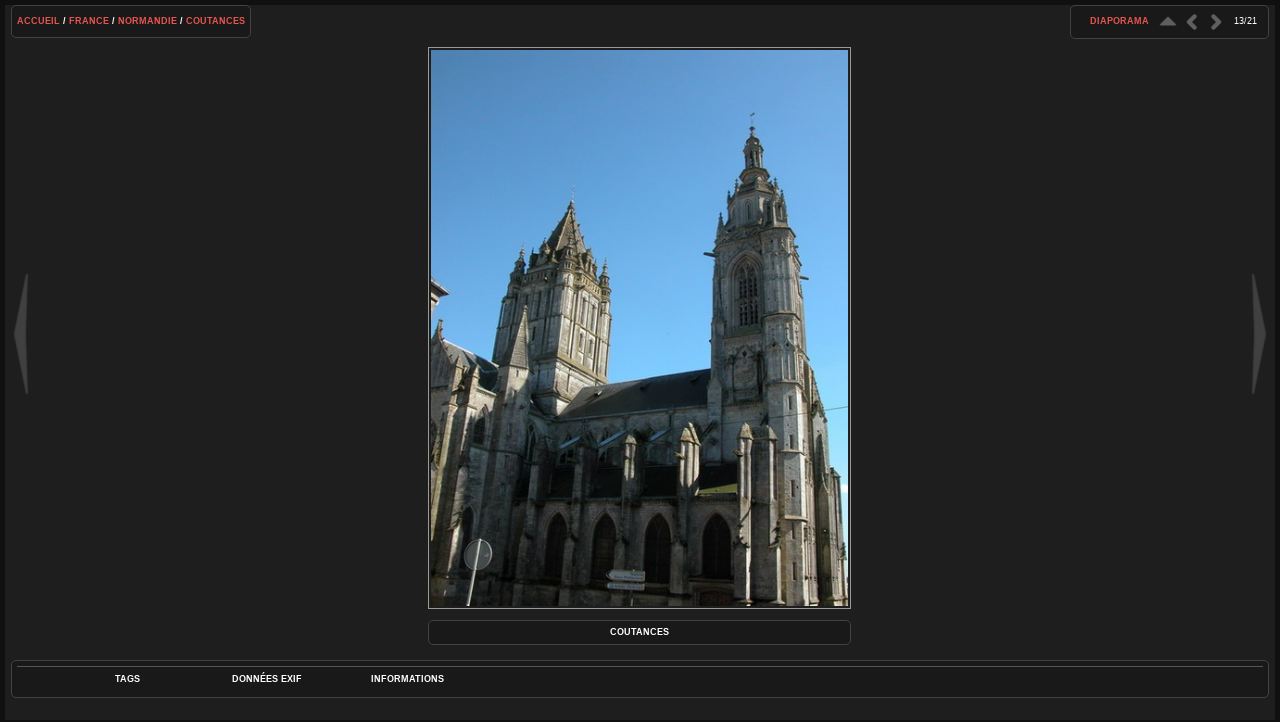

--- FILE ---
content_type: text/html; charset=utf-8
request_url: http://wittwer.fr/photos/picture.php?/13103/category/433
body_size: 3638
content:
<!DOCTYPE HTML PUBLIC "-//W3C//DTD HTML 4.01//EN" "http://www.w3.org/TR/html4/strict.dtd">
<html lang="fr" dir="ltr">
<head>
<meta http-equiv="Content-Type" content="text/html; charset=utf-8">
<meta name="generator" content="Piwigo (aka PWG), see piwigo.org">

<title>Coutances | Quelques photos</title><link rel="shortcut icon" type="image/x-icon" href="./local/favicon.ico">

<link rel="start" title="Accueil" href="https://wittwer.fr/photos/" >
<link rel="search" title="Recherche" href="search.php" >
<link rel="first" title="Première" href="picture.php?/13090/category/433" ><link rel="prev" title="Précédente" href="picture.php?/13102/category/433" ><link rel="next" title="Suivante" href="picture.php?/13104/category/433" ><link rel="last" title="Dernière" href="picture.php?/13111/category/433" ><link rel="up" title="Miniatures" href="index.php?/category/433/start-12" >


<link rel="stylesheet" type="text/css" href="_data/combined/zcaazp.css">

 
	

			
	<!--[if lt IE 7]>
		<link rel="stylesheet" type="text/css" href="themes/stripped/fix-ie5-ie6.css">
	<![endif]-->
	<!--[if lt IE 8]>
		<link rel="stylesheet" type="text/css" href="themes/stripped/fix-ie7.css">
	<![endif]-->


<script type="text/javascript">
// configuration options
var options = { 
	imageAutosize:true,
	imageAutosizeMargin:60,
	imageAutosizeMinHeight:200,
	themeStyle:"original",
	animatedTabs:true,
	defaultTab:"caption",
	marginContainer:30,
	paddingContainer:10,
	defaultZoomSize:"fit",
	highResClickMode:"zoom",
	navArrows:true 

}
</script>





<script type="text/javascript">
	document.documentElement.className = 'js';
</script>




<script type="text/javascript" src="_data/combined/50v6ax.js"></script>
<!--[if lt IE 7]>
<script type="text/javascript" src="themes/default/js/pngfix.js"></script>
<![endif]-->



	<meta name="robots" content="noindex,nofollow">

<style type="text/css">
#imageInfos dl#Metadata {display:none;}
.bloc {
display:block;
}
#theHeader a, .titrePage a, .footer_login a, .navigationBar a, #calendar_block A {
	color: #E6554F;
}
.album a {
  border: 1.5px solid #E6554F;
  margin:-2px;
}</style>
</head>

<body id="thePicturePage" class=" ats">
<div id="the_page">


<div id="theHeader"><h1 style="text-align: left;">Quelques photos...</h1><p>Photos de la famille Wittwer</p></div>



<script type="text/javascript">
var image_w = 450
var image_h = 600
</script>



 

<div class="titrePage" id="imageHeaderBar">
	<div class="browsePath">
		<a href="https://wittwer.fr/photos/">Accueil</a> / <a href="index.php?/category/france">France</a> / <a href="index.php?/category/normandie">Normandie</a> / <a href="index.php?/category/433">Coutances</a>
			</div>
    <ul class="randomButtons">
		<li id="imageToolBar">
<div class="navButtons">

 <!-- 	<a id="icon_play" class="navButton" href="picture.php?/13103/category/433&amp;slideshow=" title="diaporama">&nbsp;</a>
  -->

<!--      <a id="icon_first" class="navButton" href="picture.php?/13090/category/433" title="Première : Coutances" rel="first">&nbsp;</a>
-->

    <a id="icon_up" class="navButton" href="index.php?/category/433/start-12" title="Miniatures" rel="up">&nbsp;</a>
    <a id="icon_left" class="navButton" href="picture.php?/13102/category/433" data-llgbo="llgbo_thumb_previous"  title="Précédente : Coutances" rel="prev">&nbsp;</a>
    <a id="icon_right" class="navButton" href="picture.php?/13104/category/433" data-llgbo="llgbo_thumb_next"  title="Suivante : Coutances" rel="next">&nbsp;</a>
<!--      <a id="icon_last" class="navButton" href="picture.php?/13111/category/433" title="Dernière : Coutances" rel="last">&nbsp;</a>
-->

 	<div class="imageNumber">13/21</div>

</div>




<script type="text/javascript">// <![CDATA[

function keyboardNavigation(e)
{
        if(!e) e=window.event;
        if (e.altKey) return true;
        var target = e.target || e.srcElement;
        if (target && target.type) return true; //an input editable element
        var keyCode=e.keyCode || e.which;
        var docElem = document.documentElement;
        switch(keyCode) {

        case 63235: case 39: if (e.ctrlKey || docElem.scrollLeft==docElem.scrollWidth-docElem.clientWidth ){window.location="picture.php?/13104/category/433".replace( "&amp;", "&" ); return false; } break;
        case 63234: case 37: if (e.ctrlKey || docElem.scrollLeft==0){window.location="picture.php?/13102/category/433".replace("&amp;","&"); return false; } break;
        /*Home*/case 36: if (e.ctrlKey){window.location="picture.php?/13090/category/433".replace("&amp;","&"); return false; } break;
        /*End*/case 35: if (e.ctrlKey){window.location="picture.php?/13111/category/433".replace("&amp;","&"); return false; } break;
        /*Up*/case 38: if (e.ctrlKey){window.location="index.php?/category/433/start-12".replace("&amp;","&"); return false; } break;

        }
        return true;
}
document.onkeydown=keyboardNavigation;
// ]]></script>
		</li>


		<li><a href="picture.php?/13103/category/433&amp;slideshow=" title="diaporama" rel="nofollow">diaporama</a></li>				
 
		    				<li class="plugin_buttons plugin_buttons_group2"></li>
    </ul>
			<div style="clear:both;"></div>
</div> <!-- imageHeaderBar -->

<div id="content">
	<div class="hideTabsZone hideTabs">&nbsp;</div>

 <!-- Image HD --> 
  <div id="theImageHigh" style="display:none;">
    <div id="theImgHighBg"></div>
    <div id="theImgHighContainer">
      <div id="theImgHighCloseButton" onclick="closeDisplayHigh();"></div>
      <div id="theImgHighZoomButton" class="fit" onclick="switchZoomHigh();"></div>
      <div id="theImgHighContainer2">
        <img id="theImgHigh" src="" style="display:none;" alt="normandie249.jpg">
      </div>
    </div>
  </div>

				<div id="theImageAndTitle">
	<div id="theImageBox" >
		<div class="hideTabsZone hideTabs">&nbsp;</div>
			<a href="picture.php?/13102/category/433" data-llgbo="llgbo_thumb_previous"  id="imgprev">&nbsp;</a>
		<div id="theImage">
			


<div id="theImg" class="img_frame">
			<a href="index.php?/category/433/start-12" class="img_nav cat_up" alt="Miniatures">&nbsp;</a>
			<a href="picture.php?/13102/category/433" data-llgbo="llgbo_thumb_previous"  class="img_nav img_prev" alt="Coutances">&nbsp;</a>
			<a href="picture.php?/13104/category/433" data-llgbo="llgbo_thumb_next"  class="img_nav img_next" alt="Coutances">&nbsp;</a>
	<img src="_data/i/galleries/countries/france/normandie/normandie249-me.jpg" width="450" height="600" alt="normandie249.jpg" id="theMainImage" class="hideTabs">
</div>

		</div>
			<a href="picture.php?/13104/category/433" data-llgbo="llgbo_thumb_next"  id="imgnext">&nbsp;</a>
	</div>
		<div id="imageTitleContainer"><div id="imageTitle">
				Coutances
		</div></div>
 </div> <!-- theImage -->
 <div style="clear: both;"></div>

 	<div id="tabZone">

																															<div id="tabTitleBar">
			<ul id="tabTitles">
					<li id="tabTtags" class="tabTitle" name="tags">Tags</li>
						<li id="tabTmeta0" class="tabTitle" name="meta0">Données EXIF</li>
					<li id="tabTinfo" class="tabTitle" name="info">Informations</li>
			</ul>
		</div>
		<div id="tabs">
				<div id="Ttags" class="tabBlock"><div class="tabBlockContent">
													<a href="index.php?/tags/1-normandie">Normandie</a>
, 					<a href="index.php?/tags/2-whiler">Whiler</a>
								</div></div>
					<div id="Tmeta0" class="tabBlock"><div class="tabBlockContent">
							<table id="table_meta0" class="infoTable2">
									  <tr>
										<td class="label">Model</td>
										<td class="value">E5700</td>
									  </tr>
									  <tr>
										<td class="label">ExposureTime</td>
										<td class="value">10/2502</td>
									  </tr>
									  <tr>
										<td class="label">FocalLength</td>
										<td class="value">89/10</td>
									  </tr>
									  <tr>
										<td class="label">FNumber</td>
										<td class="value">56/10</td>
									  </tr>
									  <tr>
										<td class="label">ExposureBiasValue</td>
										<td class="value">0/10</td>
									  </tr>
									  <tr>
										<td class="label">ISOSpeedRatings</td>
										<td class="value">100</td>
									  </tr>
									  <tr>
										<td class="label">DateTimeOriginal</td>
										<td class="value">2005:06:18 16:49:47</td>
									  </tr>
									  <tr>
										<td class="label">ExposureProgram</td>
										<td class="value">2</td>
									  </tr>
							</table>
					</div></div>
				<div id="Tinfo" class="tabBlock"><div class="tabBlockContent">
				
<dl id="standard" class="imageInfoTable">
<div id="Author" class="imageInfo"><dt>Auteur</dt><dd>Whiler &amp; Kaly</dd></div><div id="datecreate" class="imageInfo"><dt>Créée le</dt><dd><a href="index.php?/created-monthly-list-2005-06-18" rel="nofollow">Samedi 18 Juin 2005</a></dd></div><div id="Dimensions" class="imageInfo"><dt>Dimensions</dt><dd>480*640</dd></div><div id="Filesize" class="imageInfo"><dt>Poids</dt><dd>86 Ko</dd></div><div id="Tags" class="imageInfo"><dt>Tags</dt><dd><a href="index.php?/tags/1-normandie">Normandie</a>, <a href="index.php?/tags/2-whiler">Whiler</a></dd></div><div id="Categories" class="imageInfo"><dt>Albums</dt><dd><ul><li><a href="index.php?/category/france">France</a> / <a href="index.php?/category/normandie">Normandie</a> / <a href="index.php?/category/433">Coutances</a></li></ul></dd></div><div id="Visits" class="imageInfo"><dt>Visites</dt><dd>1406</dd></div><div id="rating" class="imageInfo"><dt><span id="updateRate">Notez cette photo</span></dt><dd><form action="picture.php?/13103/category/433&amp;action=rate" method="post" id="rateForm" style="margin:0;"><div><input type="submit" name="rate" value="0" class="rateButton" title="0"><input type="submit" name="rate" value="1" class="rateButton" title="1"><input type="submit" name="rate" value="2" class="rateButton" title="2"><input type="submit" name="rate" value="3" class="rateButton" title="3"><input type="submit" name="rate" value="4" class="rateButton" title="4"><input type="submit" name="rate" value="5" class="rateButton" title="5">										</div>
									</form>
		</dd>
	</div>

</dl>
				
					<table id="standard" class="infoTable">
					</table>
				</div></div>
		</div>
	</div>
    <div style="clear: both;"></div>
</div>
	 
	<div  class ="llgboTipData"  style="visibility:hidden">
		<div id="llgbo_thumb_previous"  title="Précédente : Coutances" width="128" height="96"><img src="_data/i/galleries/countries/france/normandie/normandie248-th.jpg"  width="128" height="96" alt="Coutances"></div>		<div id="llgbo_thumb_next"  title="Suivante : Coutances" width="72" height="96"><img src="_data/i/galleries/countries/france/normandie/normandie250-th.jpg" width="72" height="96" alt="Coutances"></div>	</div>


 	


			<div id="footer">
				<div id="footer_left">
										
					
					<script type="text/javascript" src="themes/stripped/js/jquery-migrate.min.js?v15.7.0"></script>
<script type="text/javascript">//<![CDATA[

var _pwgRatingAutoQueue = _pwgRatingAutoQueue||[];_pwgRatingAutoQueue.push( {rootUrl: '', image_id: 13103,updateRateText: "Mettre à jour votre note", updateRateElement: document.getElementById("updateRate"),ratingSummaryText: "%.2f (rated %d times)", ratingSummaryElement: document.getElementById("ratingSummary")} );
//]]></script>
<script type="text/javascript">
(function() {
var s,after = document.getElementsByTagName('script')[document.getElementsByTagName('script').length-1];
s=document.createElement('script'); s.type='text/javascript'; s.async=true; s.src='_data/combined/tlecwh.js';
after = after.parentNode.insertBefore(s, after);
})();
</script>

							<span id="persofooter">
<div style="color: #999;"><br/>Photos are copyrighted, please, ask before any use.</div>
</span>
				</div>
				
				<div id="copyright">
										Propulsé par
					<a href="https://fr.piwigo.org" class="Piwigo"><span class="Piwigo">Piwigo</span></a>
					

					 - Page fabriquée en 0.088 s (16 requêtes SQL en 0.074 s)
				</div>			</div>
		</div>	</body>
</html>


--- FILE ---
content_type: text/javascript
request_url: http://wittwer.fr/photos/_data/combined/tlecwh.js
body_size: 3900
content:
/*BEGIN header */

/*BEGIN themes/default/js/scripts.js */
function phpWGOpenWindow(theURL,winName,features){img=new Image();img.src=theURL;if(img.complete){var width=img.width+40,height=img.height+40;}
else{var width=640,height=480;img.onload=function(){newWin.resizeTo(img.width+50,img.height+100);};}
newWin=window.open(theURL,winName,features+',left=2,top=1,width='+width+',height='+height);}
function popuphelp(url){window.open(url,'dc_popup','alwaysRaised=yes,dependent=yes,toolbar=no,height=420,width=500,menubar=no,resizable=yes,scrollbars=yes,status=no');}
function pwgBind(object,method){var args=Array.prototype.slice.call(arguments,2);return function(){return method.apply(object,args.concat(Array.prototype.slice.call(arguments,0)));}}
function PwgWS(urlRoot){this.urlRoot=urlRoot;this.options={method:"GET",async:true,onFailure:null,onSuccess:null};};PwgWS.prototype={callService:function(method,parameters,options){if(options){for(var prop in options)
this.options[prop]=options[prop];}
try{this.xhr=new XMLHttpRequest();}
catch(e){try{this.xhr=new ActiveXObject('Msxml2.XMLHTTP');}
catch(e){try{this.xhr=new ActiveXObject('Microsoft.XMLHTTP');}
catch(e){this.error(0,"Cannot create request object");return;}}}
this.xhr.onreadystatechange=pwgBind(this,this.onStateChange);var url=this.urlRoot+"ws.php?format=json&method="+method;var body="";if(parameters){for(var prop in parameters){if(typeof parameters[prop]=='object'&&parameters[prop]){for(var i=0;i<parameters[prop].length;i++)
body+=prop+"[]="+encodeURIComponent(parameters[prop][i])+"&";}
else
body+=prop+"="+encodeURIComponent(parameters[prop])+"&";}}
if(this.options.method!="POST"){url+="&"+body;body=null;}
this.xhr.open(this.options.method,url,this.options.async);if(this.options.method=="POST")
this.xhr.setRequestHeader("Content-Type","application/x-www-form-urlencoded");try{this.xhr.send(body);}catch(e){this.error(0,e.message);}},onStateChange:function(){var readyState=this.xhr.readyState;if(readyState==4){try{this.respondToReadyState(readyState);}finally{this.cleanup();}}},error:function(httpCode,text){!this.options.onFailure||this.options.onFailure(httpCode,text);this.cleanup();},respondToReadyState:function(readyState){var xhr=this.xhr;if(readyState==4&&xhr.status==200){var resp;try{resp=window.JSON&&window.JSON.parse?window.JSON.parse(xhr.responseText):(new Function("return "+xhr.responseText))();}
catch(e){this.error(200,e.message+'\n'+xhr.responseText.substr(0,512));}
if(resp!=null){if(resp.stat==null)
this.error(200,"Invalid response");else if(resp.stat=='ok')!this.options.onSuccess||this.options.onSuccess(resp.result);else
this.error(200,resp.err+" "+resp.message);}}
if(readyState==4&&xhr.status!=200)
this.error(xhr.status,xhr.statusText);},cleanup:function(){if(this.xhr)this.xhr.onreadystatechange=null;this.xhr=null;this.options.onFailure=this.options.onSuccess=null;},xhr:null}
function pwgAddEventListener(elem,evt,fn){if(window.addEventListener)
elem.addEventListener(evt,fn,false);else
elem.attachEvent('on'+evt,fn);};

/*BEGIN ./plugins/look_like_gbo2/js/llgbo_ToolTip_2025.js */
var llgbott={init:function(){MyTT={};MyTT_Over=0;maxW=0;maxH=0;MyTTh=0,MyTTw=0;HideTipDelay=4500;MyTT_content_horizontalmargins=12;var i;var current=document.querySelectorAll("a,area,#theMainImage");var curLen=current.length;for(i=0;i<curLen;i++){var Elem=current[i];if(Elem.title.length>0||Elem.id.indexOf('img')!==-1||Elem.className.indexOf('img')!==-1){Elem.addEventListener('mouseenter',llgbott.tipOver);Elem.addEventListener('mousemove',llgbott.updateXY);Elem.addEventListener('mouseleave',llgbott.hideTip);}}
MyTT=document.createElement('div');MyTT.id='llgboTip';DB=document.body;DB.appendChild(MyTT);MyTTs=MyTT.style;MyTTs.visibility="hidden";MyTT_title=document.createElement('div');MyTT_title.id='llgboTitle';MyTT.appendChild(MyTT_title);MyTT_content=document.createElement('div');MyTT_content.id="llgboPict";MyTT_content.classList.add("llgboContent");MyTT.appendChild(MyTT_content);llgbott.get_theme_style(document.body,MyTT);MyTTs.borderColor=MyTTs.color;bwp=document.querySelector('.browsePath');if(bwp){llgbott.get_theme_style(bwp,MyTT_title,'color');ihb=document.getElementById("imageHeaderBar");if(ihb){llgbott.get_theme_style(ihb,MyTT_title,'background');}}
else{Bootstrapbg=document.querySelector('.bg-primary');if(Bootstrapbg){llgbott.get_theme_style(Bootstrapbg,MyTT_title,'background');Bootstrapnavbar=document.querySelector('.navbar-dark .navbar-brand');if(Bootstrapnavbar){llgbott.get_theme_style(Bootstrapnavbar,MyTT_title,'color');}}}},get_theme_style:function(source,target,request='all'){let csSource=getComputedStyle(source,null);let Ts=target.style;if(request=='all'||request=='color'){Ts.color=csSource.getPropertyValue('color');}
if(request=='all'||request=='background'){Ts.backgroundImage=csSource.getPropertyValue('background-image');Ts.backgroundColor=csSource.getPropertyValue('background-color');}},tipOver:function(e){MyTT_Over=1;var tt_delay=150;maxW=(DB.clientWidth<window.innerWdth)?window.innerWidth:DB.clientWidth;maxH=(DB.clientHeight<window.innerHeight)?window.innerHeight:DB.clientHeight;MyTT_title.innerHTML="";TT_active=false;MyTT_content.opacity=1;imgW=false;if(this.title.length>0){MyTT_Title=this.title;this.setAttribute('data-title',MyTT_Title);this.removeAttribute('title');}
if(this.id=="theMainImage"){return;};this.style.cursor='context-menu';if(this.nodeName=='AREA'){bg_color=MyTTs.backgroundColor;MyTT_content.opacity=0.7;}
if(this.hasAttribute('data-llgbo')){LlgboDataTip=this.getAttribute('data-llgbo');elemSrc=document.getElementById(LlgboDataTip);if(elemSrc){MyTT_title.style.borderBottomLeftRadius=0;if(elemSrc.id.indexOf("llgbo_thumb")!==-1){MyTT_title.innerHTML=elemSrc.title;if(this.className!=="navThumb"){MyTT_content.innerHTML=elemSrc.innerHTML;imgW=document.querySelector('#llgboPict IMG').clientWidth;}
TT_active=true;}
if(elemSrc.id.indexOf("Metada")!==-1){meta=elemSrc.innerHTML;pos1=meta.indexOf("<h3>");pos2=meta.indexOf("</h3>");if(pos2!==-1){MyTT_title.innerHTML=meta.slice(pos1+4,pos2);meta=meta.slice(pos2+5);meta=meta.replaceAll('<dt>','<span class="dt">');meta=meta.replaceAll('<dd>','<span class="dd">');meta=meta.replaceAll('</dt>','</span>');meta=meta.replaceAll('</dd>','</span>');MyTT_content.innerHTML=meta;}
else{MyTT.innerHTML=elemSrc.innerHTML}
MyTTs.maxWidth="auto";HideTipDelay=6000;TT_active=true;}
if(TT_active==true){MyTT_content.style.display='block';}}}
if(this.hasAttribute('data-title')){if(TT_active==false){MyTT_Title=this.getAttribute('data-title');MyTT_title.innerHTML=MyTT_Title;MyTT_content.style.display='none';TT_active=true;}}
if(TT_active==true){if(imgW){MyTTs.maxWidth=(imgW+MyTT_content_horizontalmargins)+'px';}
MyTTw=MyTT.offsetWidth;MyTTh=MyTT.offsetHeight;llgbott.updateXY(e);tIDs=window.setTimeout("llgbott.fade_In(MyTTs)",tt_delay);}},updateXY:function(e){var yGap=15,xGap=12;TWg=MyTTw;xLeft=(maxW<e.pageX+TWg)?xleft=e.pageX-TWg:xLeft=e.pageX+xGap;THg=MyTTh+yGap;if(e.pageX<((maxW / 2)+xGap)){xLeft=(e.pageX-TWg>0)?xleft=e.pageX-TWg:xLeft=xGap;}
yTop=(maxH<e.pageY+THg)?yTop=e.pageY-THg:yTop=e.pageY+yGap;MyTTs.top=yTop+"px";MyTTs.left=xLeft+"px";},hideTip:function(){MyTT_Over=0;llgbott.fade_Out(MyTTs);},fade_Out:function(els){if(window.tIDh){clearTimeout(window.tIDh)};(function fade(){var val=parseFloat(els.opacity);if((val-=.02)>0){els.opacity=val;if(MyTT_Over==0){requestAnimationFrame(fade);}}})();els.opacity=0;els.visibility="hidden";},fade_In:function(els){if(MyTT_Over==1){els.opacity=0;els.visibility="visible";if(window.tIDs){clearTimeout(window.tIDs)};(function fade(){var val=parseFloat(els.opacity);if(!((val+=.025)>.98)){els.opacity=val;if(MyTT_Over==1){requestAnimationFrame(fade);}
else{els.visibility="hidden";els.opacity=0;}}})();}
tIDh=window.setTimeout("llgbott.hideTip()",HideTipDelay);},}
window.addEventListener("DOMContentLoaded",llgbott.init());

/*BEGIN themes/default/js/switchbox.js */
(function(){var sbFunc=function(link,box){jQuery(link).click(function(){var elt=jQuery(box);elt.css("left",Math.min(jQuery(this).position().left,jQuery(window).width()-elt.outerWidth(true)-5)).css("top",jQuery(this).position().top+jQuery(this).outerHeight(true)).toggle();return false;});jQuery(box).on("mouseleave click",function(){jQuery(this).hide();});};if(window.SwitchBox){for(var i=0;i<SwitchBox.length;i+=2)
sbFunc(SwitchBox[i],SwitchBox[i+1]);}
window.SwitchBox={push:sbFunc}})();

/*BEGIN themes/default/js/rating.js */
var gRatingOptions,gRatingButtons,gUserRating;function makeNiceRatingForm(options){gRatingOptions=options;var form=document.getElementById('rateForm');if(!form)return;gRatingButtons=form.getElementsByTagName('input');gUserRating="";for(var i=0;i<gRatingButtons.length;i++){if(gRatingButtons[i].type=="button"){gUserRating=gRatingButtons[i].value;break;}}
for(var i=0;i<gRatingButtons.length;i++){var rateButton=gRatingButtons[i];rateButton.initialRateValue=rateButton.value;try{rateButton.type="button";}catch(e){}
rateButton.value=" ";with(rateButton.style){marginLeft=marginRight=0;}
if(i!=gRatingButtons.length-1&&rateButton.nextSibling.nodeType==3)
rateButton.parentNode.removeChild(rateButton.nextSibling);if(i>0&&rateButton.previousSibling.nodeType==3)
rateButton.parentNode.removeChild(rateButton.previousSibling);pwgAddEventListener(rateButton,"click",updateRating);pwgAddEventListener(rateButton,"mouseout",function(){updateRatingStarDisplay(gUserRating);});pwgAddEventListener(rateButton,"mouseover",function(e){updateRatingStarDisplay(e.target?e.target.initialRateValue:e.srcElement.initialRateValue);});}
updateRatingStarDisplay(gUserRating);}
function updateRatingStarDisplay(userRating){for(var i=0;i<gRatingButtons.length;i++)
gRatingButtons[i].className=(userRating!==""&&userRating>=gRatingButtons[i].initialRateValue)?"rateButtonStarFull":"rateButtonStarEmpty";}
function updateRating(e){var rateButton=e.target||e.srcElement;if(rateButton.initialRateValue==gUserRating)
return false;for(var i=0;i<gRatingButtons.length;i++)gRatingButtons[i].disabled=true;var y=new PwgWS(gRatingOptions.rootUrl);y.callService("pwg.images.rate",{image_id:gRatingOptions.image_id,rate:rateButton.initialRateValue},{method:"POST",onFailure:function(num,text){alert(num+" "+text);document.location=rateButton.form.action+"&rate="+rateButton.initialRateValue;},onSuccess:function(result){gUserRating=rateButton.initialRateValue;for(var i=0;i<gRatingButtons.length;i++)gRatingButtons[i].disabled=false;if(gRatingOptions.onSuccess)gRatingOptions.onSuccess(result);if(gRatingOptions.updateRateElement)gRatingOptions.updateRateElement.innerHTML=gRatingOptions.updateRateText;if(gRatingOptions.ratingSummaryElement){var t=gRatingOptions.ratingSummaryText;var args=[result.score,result.count,result.average],idx=0,rexp=new RegExp(/%\.?\d*[sdf]/);while(idx<args.length)t=t.replace(rexp,args[idx++]);gRatingOptions.ratingSummaryElement.innerHTML=t;}}});return false;}
(function(){if(typeof _pwgRatingAutoQueue!="undefined"&&_pwgRatingAutoQueue.length){for(var i=0;i<_pwgRatingAutoQueue.length;i++)
makeNiceRatingForm(_pwgRatingAutoQueue[i]);}
_pwgRatingAutoQueue={push:function(opts){makeNiceRatingForm(opts);}}})();

